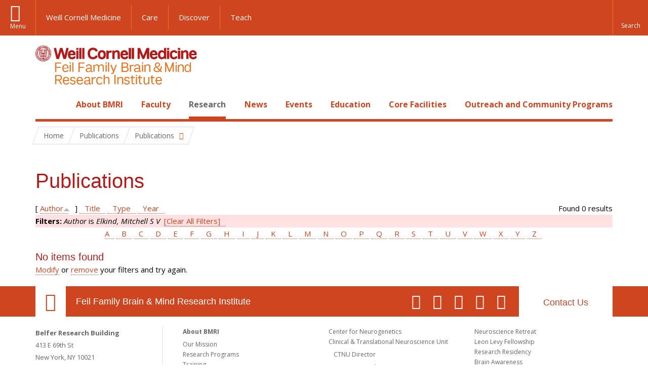

--- FILE ---
content_type: text/javascript
request_url: https://brainandmind.weill.cornell.edu/sites/default/files/js/js_rgIu3LOd-t55N00RHa0RwYhJ94Uf0prZonl-QpY0G7Q.js
body_size: 8519
content:
(function ($) {

 /**
  * Get the total displacement of given region.
  *
  * @param region
  *   Region name. Either "top" or "bottom".
  *
  * @return
  *   The total displacement of given region in pixels.
  */
  if (Drupal.overlay) {
    Drupal.overlay.getDisplacement = function (region) {
      var displacement = 0;
      var lastDisplaced = $('.overlay-displace-' + region + ':last');
      if (lastDisplaced.length) {
        displacement = lastDisplaced.offset().top + lastDisplaced.outerHeight();

        // In modern browsers (including IE9), when box-shadow is defined, use the
        // normal height.
        var cssBoxShadowValue = lastDisplaced.css('box-shadow');
        var boxShadow = (typeof cssBoxShadowValue !== 'undefined' && cssBoxShadowValue !== 'none');
        // In IE8 and below, we use the shadow filter to apply box-shadow styles to
        // the toolbar. It adds some extra height that we need to remove.
        if (!boxShadow && /DXImageTransform\.Microsoft\.Shadow/.test(lastDisplaced.css('filter'))) {
          displacement -= lastDisplaced[0].filters.item('DXImageTransform.Microsoft.Shadow').strength;
          displacement = Math.max(0, displacement);
        }
      }
      return displacement;
    };
  };

})(jQuery);
;
Drupal.settings.spotlight_settings = Drupal.settings.spotlight_settings || {};

(function ($) {

  /**
   * Form behavior for Spotlight
   */
  Drupal.behaviors.panopolySpotlight = {
    attach: function (context, settings) {
      if ($('.field-name-field-basic-spotlight-items', context).length) {
        $('.field-name-field-basic-spotlight-items', context).each(function() {
          var rotation_time = $(this).find('.panopoly-spotlight-buttons-wrapper').data('rotation-time'),
              $widget = $(this),
              $slides = $widget.find('.panopoly-spotlight'),
              $controls = $widget.find('.panopoly-spotlight-buttons-wrapper li'),
              current = 0,
              timer = null,
              timer_update = false;

          function start() {
            if (timer === null) {
              timer = setTimeout(rotate, rotation_time);
            }
          }

          function stop() {
            if (timer !== null) {
              clearTimeout(timer);
              timer = null;
            }
          }

          function rotate() {
            // Increment the current slide.
            current++;
            if (current >= $controls.length) {
              current = 0;
            }

            // Click the control for the next slide.
            timer_update = true;
            $controls.eq(current).children('a').trigger('click.panopoly-widgets-spotlight');
            timer_update = false;
          }

          // Navigation is hidden by default, display it if JavaScript is enabled.
          $widget.find('.panopoly-spotlight-buttons-wrapper').css('display', 'block');

          // Hide all the slides but the first one.
          $slides.hide();
          $slides.eq(0).show();
          $controls.eq(0).addClass('active');

          // Bind the event for the slide numbers.
          $controls.once('panopoly-spotlight').children('a').bind('click.panopoly-widgets-spotlight', function (event) {
            var selector = $(this).attr('href');
            if (selector.indexOf('#') === 0) {
              event.preventDefault();

              // Mark the slide number as active.
              $controls.removeClass('active');
              $(this).parent().addClass('active');

              // Hide all slides but the selected one.
              $slides.hide();
              $slides.filter(selector).show();

              if (timer_update) {
                // Reset the timer so we advance to the next slide.
                stop();
                start();
              }
              else {
                // Set the new slide to current.
                var match = selector.match(/^#panopoly-spotlight-(\d+)$/)
                if (match) {
                  current = parseInt(match[1]);
                }

                // Stop the timer (if it's running).
                if (timer !== null) {
                  $widget.find('.panopoly-spotlight-pause-play').trigger('click.panopoly-widgets-spotlight');
                }
              }

              return false;
            }
          });

          // Bind events to all the extra buttons.
          $widget.find('.panopoly-spotlight-pause-play').once('panopoly-spotlight').bind('click.panopoly-widgets-spotlight', function(event) {
            event.preventDefault();
            if ($(this).hasClass('paused')) {
              start();
              $(this).text(Drupal.t('Pause'));
              $(this).removeClass('paused');
            }
            else {
              stop();
              $(this).text(Drupal.t('Play'));
              $(this).addClass('paused');
            }
          });
          if ($widget.find('.panopoly-spotlight-previous').length && $widget.find('.panopoly-spotlight-next').length) {
            $widget.find('.panopoly-spotlight-previous').once('panopoly-spotlight').bind('click.panopoly-widgets-spotlight', function (event) {
              event.preventDefault();
              $widget.find('.panopoly-spotlight-pause-play:not(.paused)').trigger('click.panopoly-widgets-spotlight');
              var activeControl = $($controls.filter('.active'));

              if (activeControl.prev().length != 0) {
                activeControl.prev().children('a').trigger('click.panopoly-widgets-spotlight');
              }
              else {
                $controls.last().children('a').trigger('click.panopoly-widgets-spotlight');
              }
            });
            $widget.find('.panopoly-spotlight-next').once('panopoly-spotlight').bind('click.panopoly-widgets-spotlight', function (event) {
              event.preventDefault();
              $widget.find('.panopoly-spotlight-pause-play:not(.paused)').trigger('click.panopoly-widgets-spotlight');
              var activeControl = $($controls.filter('.active'));

              if (activeControl.next().length != 0) {
                activeControl.next().children('a').trigger('click.panopoly-widgets-spotlight');
              }
              else {
                $controls.first().children('a').trigger('click.panopoly-widgets-spotlight');
              }
            });
          }

          // Detect focus on any links inside of slides and pause, until focus
          // transitions away.
          $slides.find('a')
            .focus(function () {
              stop();
            })
            .blur(function () {
              if (!$widget.find('.panopoly-spotlight-pause-play').hasClass('paused')) {
                start();
              }
            });

          var prefers_reduced_motion = window.matchMedia("(prefers-reduced-motion: reduce)");
          if (!prefers_reduced_motion || !prefers_reduced_motion.matches) {
            start()
          }
          else {
            $widget.find('.panopoly-spotlight-pause-play')
              .text(Drupal.t('Play'))
              .addClass('paused');
          }
        });
      }
    }
  };

})(jQuery);
;
/* After load, check if there is an iFrame on the page,
*  if so, remove problematic presentational HTML from the iFrame that Siteimprove doesn't like.
*  We wait a second, because some iFrames call other iFrames (looking at you Twitter).
*/

(function ($) {
  Drupal.behaviors.wcmIframeFilter = {
    attach: function (context, settings) {

      // Making an accessible dialog box - https://humanwhocodes.com/blog/2013/02/12/making-an-accessible-dialog-box/
      var dialogOpen = false;
      var lastFocus = '';
      document.addEventListener("focus", function (event) {
        var dialog = $(".fancybox-wrap");
        if (dialogOpen) {
          event.stopPropagation();
          dialog.focus();
        }
      }, true);

      $(document).ready(function () {
        $(".fancybox-transcript").fancybox({
          openEffect: 'none',
          closeEffect: 'none',
          afterShow: function () {
            $(".fancybox-wrap").focus();
            dialogOpen = true;
            lastFocus = this.element[ 0 ];
          },
          afterClose: function () {
            lastFocus.focus();
          }
        });
      });

      $(window).load(function () {
        if ($("iframe").length) {
          setTimeout(function () {
            $("iframe").each(
              function (index, elem) {
                elem.removeAttribute("align");
                elem.removeAttribute("bgcolor");
                elem.removeAttribute("frameborder");
                elem.removeAttribute("scrolling");
                var attr = $(this).attr('title');
                // For some browsers, `attr` is undefined; for others, `attr` is false. Check for both.
                if (typeof attr === typeof undefined || attr === false || attr == '') {
                  elem.setAttribute("title", "embedded-media");
                }

                // Add "Get Transcript" link after the video iframe only for YouTube videos
                video_file = $(this).attr('src');
                if (video_file !== undefined) {
                  if (video_file.indexOf("youtube") !== -1 || video_file.indexOf("youtu.be") !== -1) {
                    function youtube_parser(url) {
                      var match = url.match(/^.*((youtu.be\/)|(v\/)|(\/u\/\w\/)|(embed\/)|(watch\?))\??v?=?([^#\&\?]*).*/);
                      return (match && match[ 7 ].length == 11) ? match[ 7 ] : false;
                    }
                    video_url = youtube_parser(video_file);
                    video_title = $(this).attr('title');
                    $(this).parent().after('<p><a aria-label="View Video Transcript for ' + video_title + '" class="fancybox-transcript fancybox.iframe" href="/profiles/wcmc/modules/custom/wcm_accessibility/get_youtube_transcript.php?video=' + video_url + '">Transcript</a></p>');
                  }
                }
                ////
              });
          }, 1000);
        }
      });
    }
  };
}(jQuery));
;
/*!
 * headroom.js v0.12.0 - Give your page some headroom. Hide your header until you need it
 * Copyright (c) 2020 Nick Williams - http://wicky.nillia.ms/headroom.js
 * License: MIT
 */

!function(t,n){"object"==typeof exports&&"undefined"!=typeof module?module.exports=n():"function"==typeof define&&define.amd?define(n):(t=t||self).Headroom=n()}(this,function(){"use strict";function t(){return"undefined"!=typeof window}function d(t){return function(t){return t&&t.document&&function(t){return 9===t.nodeType}(t.document)}(t)?function(t){var n=t.document,o=n.body,s=n.documentElement;return{scrollHeight:function(){return Math.max(o.scrollHeight,s.scrollHeight,o.offsetHeight,s.offsetHeight,o.clientHeight,s.clientHeight)},height:function(){return t.innerHeight||s.clientHeight||o.clientHeight},scrollY:function(){return void 0!==t.pageYOffset?t.pageYOffset:(s||o.parentNode||o).scrollTop}}}(t):function(t){return{scrollHeight:function(){return Math.max(t.scrollHeight,t.offsetHeight,t.clientHeight)},height:function(){return Math.max(t.offsetHeight,t.clientHeight)},scrollY:function(){return t.scrollTop}}}(t)}function n(t,s,e){var n,o=function(){var n=!1;try{var t={get passive(){n=!0}};window.addEventListener("test",t,t),window.removeEventListener("test",t,t)}catch(t){n=!1}return n}(),i=!1,r=d(t),l=r.scrollY(),a={};function c(){var t=Math.round(r.scrollY()),n=r.height(),o=r.scrollHeight();a.scrollY=t,a.lastScrollY=l,a.direction=l<t?"down":"up",a.distance=Math.abs(t-l),a.isOutOfBounds=t<0||o<t+n,a.top=t<=s.offset[a.direction],a.bottom=o<=t+n,a.toleranceExceeded=a.distance>s.tolerance[a.direction],e(a),l=t,i=!1}function h(){i||(i=!0,n=requestAnimationFrame(c))}var u=!!o&&{passive:!0,capture:!1};return t.addEventListener("scroll",h,u),c(),{destroy:function(){cancelAnimationFrame(n),t.removeEventListener("scroll",h,u)}}}function o(t){return t===Object(t)?t:{down:t,up:t}}function s(t,n){n=n||{},Object.assign(this,s.options,n),this.classes=Object.assign({},s.options.classes,n.classes),this.elem=t,this.tolerance=o(this.tolerance),this.offset=o(this.offset),this.initialised=!1,this.frozen=!1}return s.prototype={constructor:s,init:function(){return s.cutsTheMustard&&!this.initialised&&(this.addClass("initial"),this.initialised=!0,setTimeout(function(t){t.scrollTracker=n(t.scroller,{offset:t.offset,tolerance:t.tolerance},t.update.bind(t))},100,this)),this},destroy:function(){this.initialised=!1,Object.keys(this.classes).forEach(this.removeClass,this),this.scrollTracker.destroy()},unpin:function(){!this.hasClass("pinned")&&this.hasClass("unpinned")||(this.addClass("unpinned"),this.removeClass("pinned"),this.onUnpin&&this.onUnpin.call(this))},pin:function(){this.hasClass("unpinned")&&(this.addClass("pinned"),this.removeClass("unpinned"),this.onPin&&this.onPin.call(this))},freeze:function(){this.frozen=!0,this.addClass("frozen")},unfreeze:function(){this.frozen=!1,this.removeClass("frozen")},top:function(){this.hasClass("top")||(this.addClass("top"),this.removeClass("notTop"),this.onTop&&this.onTop.call(this))},notTop:function(){this.hasClass("notTop")||(this.addClass("notTop"),this.removeClass("top"),this.onNotTop&&this.onNotTop.call(this))},bottom:function(){this.hasClass("bottom")||(this.addClass("bottom"),this.removeClass("notBottom"),this.onBottom&&this.onBottom.call(this))},notBottom:function(){this.hasClass("notBottom")||(this.addClass("notBottom"),this.removeClass("bottom"),this.onNotBottom&&this.onNotBottom.call(this))},shouldUnpin:function(t){return"down"===t.direction&&!t.top&&t.toleranceExceeded},shouldPin:function(t){return"up"===t.direction&&t.toleranceExceeded||t.top},addClass:function(t){this.elem.classList.add.apply(this.elem.classList,this.classes[t].split(" "))},removeClass:function(t){this.elem.classList.remove.apply(this.elem.classList,this.classes[t].split(" "))},hasClass:function(t){return this.classes[t].split(" ").every(function(t){return this.classList.contains(t)},this.elem)},update:function(t){t.isOutOfBounds||!0!==this.frozen&&(t.top?this.top():this.notTop(),t.bottom?this.bottom():this.notBottom(),this.shouldUnpin(t)?this.unpin():this.shouldPin(t)&&this.pin())}},s.options={tolerance:{up:0,down:0},offset:0,scroller:t()?window:null,classes:{frozen:"headroom--frozen",pinned:"headroom--pinned",unpinned:"headroom--unpinned",top:"headroom--top",notTop:"headroom--not-top",bottom:"headroom--bottom",notBottom:"headroom--not-bottom",initial:"headroom"}},s.cutsTheMustard=!!(t()&&function(){}.bind&&"classList"in document.documentElement&&Object.assign&&Object.keys&&requestAnimationFrame),s});
;
(function ($) {
  var pinHeader = document.querySelector("#pinned-header");

  if (pinHeader === null) {
    return false;
  }

  var headroom = new Headroom(pinHeader, {
    "offset": 800,
    "tolerance": 5,
    "classes": {
      "initial": "animated",
      "pinned": "slideDown",
      "unpinned": "slideUp"
    },
    "onUnpin": function () {
      if ($("#slide-out-nav").hasClass("active")) {
        $("#slide-out-nav").removeClass("active");
        $(".main-menu-toggle").removeClass("active");
        $(".main-menu-toggle").html() === "Close" ? $(".main-menu-toggle").html("Menu") : $(".main-menu-toggle").html("Close");
        $("#slide-nav-overlay").fadeOut();
      }
    }
  });

  headroom.init();

  Drupal.behaviors.wcm_brand_base = {
    attach: function (context, settings) {
      if (settings.wcm_brand_base.toggle_always_pin_header) {
        headroom.freeze();
      }
    }
  };

  var pinned_header = $(pinHeader);
  var scroll_class = 'pinned';

  $(window).scroll(function () {
    var distance = $(this).scrollTop();
    if (distance > 20) { // If scrolled past threshold
      pinned_header.addClass(scroll_class); // Add class to nav
    } else { // If user scrolls back to top
      if (pinned_header.hasClass(scroll_class)) { // And if class has been added
        pinned_header.removeClass(scroll_class); // Remove it
      }
    }
  });

  // A11y when tabbing backwards for anchors
  var pinHeaderHeight = pinned_header.height();
  $('html, body').css('scroll-padding-top', pinHeaderHeight + 'px');
})(jQuery);
;
// External links (not containing an img), open in a new window and add a class

(function ($) {
  $(document).ready(function () {
    $("a")
      .not(".wcm-search-result__title a")
      .each(function (index, value) {
        var domain = this.hostname;
        if (!$(this).is('[href^="mailto:"]')) {
          if (domain && domain !== location.hostname) {
            $(this).attr("target", "_blank");
            if ($(this).is(":not(:has(img))")) {

              if (domain.search(/weillcornell.org$/) == -1 && domain.search(/weill.cornell.edu$/) == -1 && domain.search(/med.cornell.edu$/) == -1) {
                $(this).addClass("external-link");
              }
            }
          }
        }
      });
    $("a[href$=\'.pdf\']").attr("target", "_blank");
  });

  $(document).ajaxComplete(function (e, xhr, settings) {
    // Add external-link after ajax call is completed
    $("a")
      .not(".wcm-search-result__title a")
      .each(function (index, value) {
        var domain = this.hostname;
        if (!$(this).is('[href^="mailto:"]')) {
          if (domain && domain !== location.hostname) {
            $(this).attr("target", "_blank");
            if ($(this).is(":not(:has(img))")) {

              if (domain.search(/weillcornell.org$/) == -1 && domain.search(/weill.cornell.edu$/) == -1 && domain.search(/med.cornell.edu$/) == -1) {
                $(this).addClass("external-link");
              }
            }
          }
        }
      });
    $("a[href$=\'.pdf\']").attr("target", "_blank");
  });
})(jQuery);
;
﻿/*!
 * jQuery lockfixed plugin
 * http://www.directlyrics.com/code/lockfixed/
 *
 * Copyright 2012-2015 Yvo Schaap
 * Released under the MIT license
 * http://www.directlyrics.com/code/lockfixed/license.txt
 *
 * Date: Sun March 30 2015 12:00:01 GMT
 */
(function($, undefined) {
  $.extend({
    /**
     * Lockfixed initiated
     * @param {Element} el - a jquery element, DOM node or selector string
     * @param {Object} config - offset - forcemargin
     */
    "lockfixed": function(el, config) {
      if (config && config.offset) {
        config.offset.bottom = parseInt(config.offset.bottom, 10);
        config.offset.top = parseInt(config.offset.top, 10);
      } else {
        config.offset = {
          bottom: 100,
          top: 0
        };
      }
      var el = $(el);
      if (el && el.offset()) {
        var el_position = el.css("position"),
          el_margin_top = parseInt(el.css("marginTop"), 10),
          el_position_top = el.css("top"),
          el_top = el.offset().top,
          pos_not_fixed = false;

        //We prefer feature testing, too much hassle for the upside
        //while prettier to use position: fixed (less jitter when scrolling)
        //iOS 5+ && Android does has fixed support, but results in issue with toggeling between fixed and viewport zoom

        if (config.forcemargin === true || navigator.userAgent.match(/\bMSIE (4|5|6)\./) || navigator.userAgent.match(/\bOS ([0-9])_/) || navigator.userAgent.match(/\bAndroid ([0-9])\./i)) {
          pos_not_fixed = true;
        }

        // We wrap the element with the height of the lockfixed, because position: fixed removes the height leaving an empty area (and some jitter). WCMC adds the height of the Jump to Top.
        var heightWithJump = el.outerHeight() + 110;
        el.wrap("<div class='lf-ghost' style='height:" + heightWithJump + "px;display:" + el.css("display") + "'></div>");

        // Bind to most comment events that will need to recalculate our lockfixed position
        $(window).bind('DOMContentLoaded load scroll resize orientationchange lockfixed:pageupdate', el, function(e) {
          // http://www.fourfront.us/blog/jquery-window-width-and-media-queries
          if ($(".information-column").css("float") === "left" &&
            // Only Pin if sidebar is NOT longer than the main content area
            $(".information-column").height() < $("#main-content").height()) {
            // if we have a input focus don't change this (for smaller screens)
            if (pos_not_fixed && document.activeElement && document.activeElement.nodeName === "INPUT") {
              return;
            }

            //el_width is set by looking at the ghost parent container because that is not affected by css position: fixed
            var top = 0,
              el_height = el.outerHeight(),
              el_width = el.parent().innerWidth() - parseInt(el.css("marginLeft"), 10) - parseInt(el.css("marginRight"), 10),
              max_height = $(document).height() - config.offset.bottom,
              scroll_top = $(window).scrollTop();

            // if element is not currently fixed position, reset measurements ( this handles DOM changes in dynamic pages )
            if (el.css("position") !== "fixed" && !pos_not_fixed) {
              el_top = el.offset().top;
              el_position_top = el.css("top");
            }

            if (scroll_top >= (el_top - (el_margin_top ? el_margin_top : 0) - config.offset.top)) {

              if (max_height < (scroll_top + el_height + el_margin_top + config.offset.top)) {
                top = (scroll_top + el_height + el_margin_top + config.offset.top) - max_height;
              } else {
                top = 0;
              }

              if (pos_not_fixed) {
                el.css({
                  'marginTop': (parseInt(scroll_top - el_top - top, 10) + (2 * config.offset.top)) + 'px'
                });
              } else {
                el.css({
                  'position': 'fixed',
                  'top': (config.offset.top - top) + 'px',
                  'width': el_width + "px"
                });
              }
            } else {
              el.css({
                'position': el_position,
                'top': el_position_top,
                'width': 'auto',
                'marginTop': (el_margin_top && !pos_not_fixed ? el_margin_top : 0) + "px"
              });
            }
          } else {
            el.css({'position':'static', 'width':'auto'});
          }
        });
      }
    }
  });

  $(window).load(function() {
    // Pinned Content Sidebar
    var footerOffset = $('.content-footer').outerHeight(true) + $('.page-footer').outerHeight(true) + 40;
    $.lockfixed(".information-sidebar",{offset: {top: 35, bottom: footerOffset}});
  });

  // Check Position on Resize, timeout for performance
  var resizeTimer; // Set resizeTimer to empty so it resets on page load

  function resizeFunction() {
    $(document).trigger('lockfixed:pageupdate');
  }

  // On resize, run the function and reset the timeout
  $(window).resize(function() {
    clearTimeout(resizeTimer);
    resizeTimer = setTimeout(resizeFunction, 250);
  });

})(jQuery);;
/*!
 * @copyright Copyright (c) 2017 IcoMoon.io
 * @license   Licensed under MIT license
 *            See https://github.com/Keyamoon/svgxuse
 * @version   1.2.6
 */
(function(){if("undefined"!==typeof window&&window.addEventListener){var e=Object.create(null),l,d=function(){clearTimeout(l);l=setTimeout(n,100)},m=function(){},t=function(){window.addEventListener("resize",d,!1);window.addEventListener("orientationchange",d,!1);if(window.MutationObserver){var k=new MutationObserver(d);k.observe(document.documentElement,{childList:!0,subtree:!0,attributes:!0});m=function(){try{k.disconnect(),window.removeEventListener("resize",d,!1),window.removeEventListener("orientationchange",
d,!1)}catch(v){}}}else document.documentElement.addEventListener("DOMSubtreeModified",d,!1),m=function(){document.documentElement.removeEventListener("DOMSubtreeModified",d,!1);window.removeEventListener("resize",d,!1);window.removeEventListener("orientationchange",d,!1)}},u=function(k){function e(a){if(void 0!==a.protocol)var b=a;else b=document.createElement("a"),b.href=a;return b.protocol.replace(/:/g,"")+b.host}if(window.XMLHttpRequest){var d=new XMLHttpRequest;var m=e(location);k=e(k);d=void 0===
d.withCredentials&&""!==k&&k!==m?XDomainRequest||void 0:XMLHttpRequest}return d};var n=function(){function d(){--q;0===q&&(m(),t())}function l(a){return function(){!0!==e[a.base]&&(a.useEl.setAttributeNS("http://www.w3.org/1999/xlink","xlink:href","#"+a.hash),a.useEl.hasAttribute("href")&&a.useEl.setAttribute("href","#"+a.hash))}}function p(a){return function(){var c=document.body,b=document.createElement("x");a.onload=null;b.innerHTML=a.responseText;if(b=b.getElementsByTagName("svg")[0])b.setAttribute("aria-hidden",
"true"),b.style.position="absolute",b.style.width=0,b.style.height=0,b.style.overflow="hidden",c.insertBefore(b,c.firstChild);d()}}function n(a){return function(){a.onerror=null;a.ontimeout=null;d()}}var a,b,q=0;m();var f=document.getElementsByTagName("use");for(b=0;b<f.length;b+=1){try{var h=f[b].getBoundingClientRect()}catch(w){h=!1}var g=(a=f[b].getAttribute("href")||f[b].getAttributeNS("http://www.w3.org/1999/xlink","href")||f[b].getAttribute("xlink:href"))&&a.split?a.split("#"):["",""];var c=
g[0];g=g[1];var r=h&&0===h.left&&0===h.right&&0===h.top&&0===h.bottom;h&&0===h.width&&0===h.height&&!r?(c.length||!g||document.getElementById(g)||(c=""),f[b].hasAttribute("href")&&f[b].setAttributeNS("http://www.w3.org/1999/xlink","xlink:href",a),c.length&&(a=e[c],!0!==a&&setTimeout(l({useEl:f[b],base:c,hash:g}),0),void 0===a&&(g=u(c),void 0!==g&&(a=new g,e[c]=a,a.onload=p(a),a.onerror=n(a),a.ontimeout=n(a),a.open("GET",c),a.send(),q+=1)))):r?c.length&&e[c]&&setTimeout(l({useEl:f[b],base:c,
hash:g}),0):void 0===e[c]?e[c]=!0:e[c].onload&&(e[c].abort(),delete e[c].onload,e[c]=!0)}f="";q+=1;d()};var p=function(){window.removeEventListener("load",p,!1);l=setTimeout(n,0)};"complete"!==document.readyState?window.addEventListener("load",p,!1):p()}})();
;
